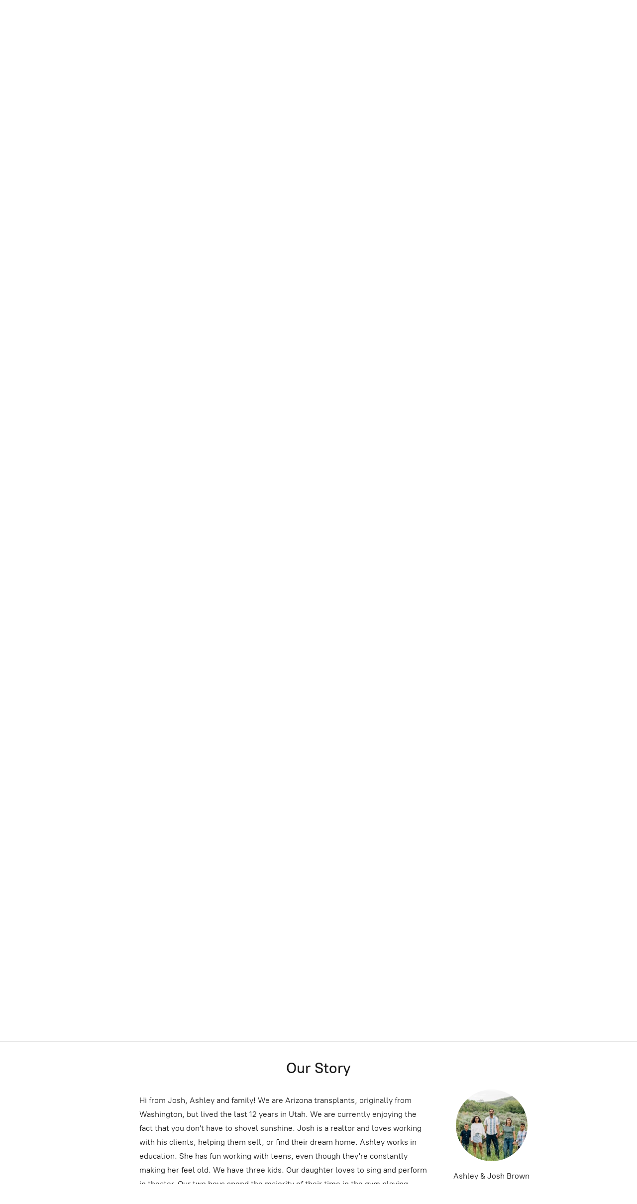

--- FILE ---
content_type: application/javascript;charset=utf-8
request_url: https://app.shopsettings.com/categories.js?ownerid=40215636&jsonp=menu.fill
body_size: 290
content:
menu.fill([{"id":74899242,"name":"Espresso","nameForUrl":"Espresso","link":"#!/Espresso/c/74899242","slug":"espresso","dataLevel":1,"sub":null},{"id":74900307,"name":"Not Coffee","nameForUrl":"Not Coffee","link":"#!/Not-Coffee/c/74900307","slug":"not-coffee","dataLevel":1,"sub":null},{"id":75856113,"name":"Tea","nameForUrl":"Tea","link":"#!/Tea/c/75856113","slug":"tea","dataLevel":1,"sub":null},{"id":75854106,"name":"Specialty","nameForUrl":"Specialty","link":"#!/Specialty/c/75854106","slug":"specialty","dataLevel":1,"sub":null},{"id":134141506,"name":"Bottled Drinks","nameForUrl":"Bottled Drinks","link":"#!/Bottled-Drinks/c/134141506","slug":"bottled-drinks","dataLevel":1,"sub":null}]);
